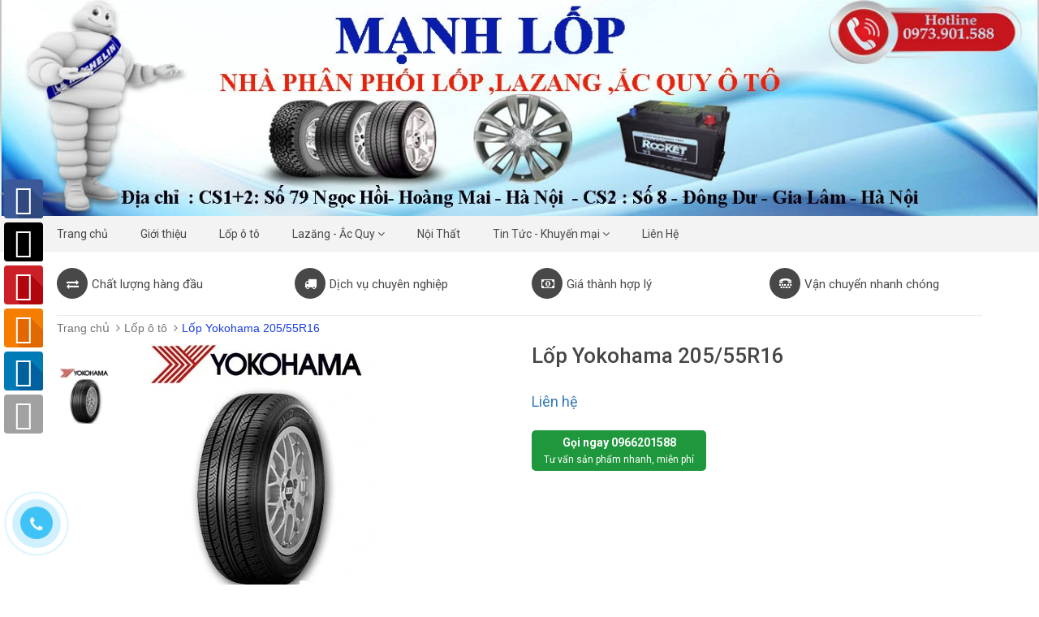

--- FILE ---
content_type: text/html; charset=utf-8
request_url: https://manhlopoto.com/lop-yokohama-205-55r16
body_size: 11258
content:
<!DOCTYPE html>
<html lang="vi">
	<head>
		<meta charset="UTF-8" />
		<meta http-equiv="x-ua-compatible" content="ie=edge">
		<meta http-equiv="Content-Type" content="text/html; charset=utf-8" />
		<meta http-equiv="content-language" content="vi" />
		<meta name="viewport" content="width=device-width, initial-scale=1, maximum-scale=1">
		<meta name="robots" content="noodp,index,follow" />
		<meta name="keywords" content="Lốp ô tô, Lazăng - Ắc Quy, Nội Thất, Lốp xe Du Lịch, Lốp xe Tải, Lốp xe Nâng, Lốp xe Công Trình, Săm, Yếm Ô Tô, Nội Thất Ô Tô">
		<meta name='revisit-after' content='1 days' />
		<meta name="format-detection" content="telephone=no">
		<title>
			Lốp Yokohama 205/55R16 
		</title>
		
		<meta name="description" content="Lốp Yokohama 205/55R16 Model:&#160;Lốp Yokohama 205/55R16 Xuất xứ:&#160; Bảo h&#224;nh:&#160; Th&#244;ng số kỹ thuật: Lốp Yokohama 205/55R16&#160; 205 - Chiều rộng lốp Chiều rộng lốp ch&#237;nh">
		
		<link rel="canonical" href="https://manhlopoto.com/lop-yokohama-205-55r16"/>
		<link rel="icon" href="//bizweb.dktcdn.net/100/165/944/themes/220529/assets/favicon.png?1665635054274" type="image/x-icon" />

		
<meta property="og:type" content="product">
<meta property="og:title" content="Lốp Yokohama 205/55R16">

<meta property="og:image" content="http://bizweb.dktcdn.net/thumb/grande/100/165/944/products/lop-yokohama-fb2d62ab-d004-43f3-8a73-97a142063184.jpg?v=1486434606507">
<meta property="og:image:secure_url" content="https://bizweb.dktcdn.net/thumb/grande/100/165/944/products/lop-yokohama-fb2d62ab-d004-43f3-8a73-97a142063184.jpg?v=1486434606507">

<meta property="og:price:amount" content="0₫">
<meta property="og:price:currency" content="VND">


<meta property="og:description" content="Lốp Yokohama 205/55R16 Model:&#160;Lốp Yokohama 205/55R16 Xuất xứ:&#160; Bảo h&#224;nh:&#160; Th&#244;ng số kỹ thuật: Lốp Yokohama 205/55R16&#160; 205 - Chiều rộng lốp Chiều rộng lốp ch&#237;nh">

<meta property="og:url" content="https://manhlopoto.com/lop-yokohama-205-55r16">
<meta property="og:site_name" content="Mạnh Lốp Ô Tô">
<meta property="og:type" content="website">
<meta property="og:title" content="Lốp Yokohama 205/55R16">
<meta property="og:image" content="http://bizweb.dktcdn.net/100/165/944/themes/220529/assets/logo.png?1665635054274">
<meta property="og:image:secure_url" content="https://bizweb.dktcdn.net/100/165/944/themes/220529/assets/logo.png?1665635054274">

		<!-- CSS -->
		<link href="//bizweb.dktcdn.net/100/165/944/themes/220529/assets/bootstrap.min.css?1665635054274" rel="stylesheet" type="text/css" media="all" />
		<link href="//bizweb.dktcdn.net/100/165/944/themes/220529/assets/owl.carousel.css?1665635054274" rel="stylesheet" type="text/css" media="all" />
		<link href="//bizweb.dktcdn.net/100/165/944/themes/220529/assets/jquery.fancybox.css?1665635054274" rel="stylesheet" type="text/css" media="all" />
		<link rel="stylesheet" href="//maxcdn.bootstrapcdn.com/font-awesome/4.4.0/css/font-awesome.min.css">
		<link href="//bizweb.dktcdn.net/100/165/944/themes/220529/assets/style.css?1665635054274" rel="stylesheet" type="text/css" media="all" />

		<link href='//fonts.googleapis.com/css?family=Roboto:400,300,500,700&subset=latin,vietnamese' rel='stylesheet' type='text/css'>

		<!-- HTML5 shim and Respond.js for IE8 support of HTML5 elements and media queries -->
		<!-- WARNING: Respond.js doesn't work if you view the page via file:// -->
		<!--[if lt IE 9]>
<script src="//oss.maxcdn.com/html5shiv/3.7.2/html5shiv.min.js"></script>
<script src="//oss.maxcdn.com/respond/1.4.2/respond.min.js"></script>
<![endif]-->

		<!-- Script -->
		<script src="//bizweb.dktcdn.net/100/165/944/themes/220529/assets/jquery-1.11.3.min.js?1665635054274" type="text/javascript"></script>
		<script src="//bizweb.dktcdn.net/100/165/944/themes/220529/assets/bootstrap.min.js?1665635054274" type="text/javascript"></script>
		<script src="//bizweb.dktcdn.net/100/165/944/themes/220529/assets/owl.carousel.min.js?1665635054274" type="text/javascript"></script>
		<script src="//bizweb.dktcdn.net/100/165/944/themes/220529/assets/jquery.fancybox.pack.js?1665635054274" type="text/javascript"></script>
		<script src="//bizweb.dktcdn.net/assets/themes_support/api.jquery.js" type="text/javascript"></script>

		
		<script src="//bizweb.dktcdn.net/100/165/944/themes/220529/assets/jquery.flexslider-min.js?1665635054274" type="text/javascript"></script>
		<script src="//bizweb.dktcdn.net/100/165/944/themes/220529/assets/jquery.elevatezoom.js?1665635054274" type="text/javascript"></script>
		<script src="//bizweb.dktcdn.net/assets/themes_support/option-selectors.js" type="text/javascript"></script>
		

		

		<script src="//bizweb.dktcdn.net/100/165/944/themes/220529/assets/main.js?1665635054274" type="text/javascript"></script>
		<script>
	var Bizweb = Bizweb || {};
	Bizweb.store = 'lopmanhhung.mysapo.net';
	Bizweb.id = 165944;
	Bizweb.theme = {"id":220529,"name":"sunshop","role":"main"};
	Bizweb.template = 'product';
	if(!Bizweb.fbEventId)  Bizweb.fbEventId = 'xxxxxxxx-xxxx-4xxx-yxxx-xxxxxxxxxxxx'.replace(/[xy]/g, function (c) {
	var r = Math.random() * 16 | 0, v = c == 'x' ? r : (r & 0x3 | 0x8);
				return v.toString(16);
			});		
</script>
<script>
	(function () {
		function asyncLoad() {
			var urls = ["//bwstatistics.sapoapps.vn/genscript/script.js?store=lopmanhhung.mysapo.net","//static.zotabox.com/5/e/5e0ed377d626136e513a9d3dd19f2164/widgets.js?store=lopmanhhung.mysapo.net","//promotionpopup.sapoapps.vn/genscript/script.js?store=lopmanhhung.mysapo.net"];
			for (var i = 0; i < urls.length; i++) {
				var s = document.createElement('script');
				s.type = 'text/javascript';
				s.async = true;
				s.src = urls[i];
				var x = document.getElementsByTagName('script')[0];
				x.parentNode.insertBefore(s, x);
			}
		};
		window.attachEvent ? window.attachEvent('onload', asyncLoad) : window.addEventListener('load', asyncLoad, false);
	})();
</script>


<script>
	window.BizwebAnalytics = window.BizwebAnalytics || {};
	window.BizwebAnalytics.meta = window.BizwebAnalytics.meta || {};
	window.BizwebAnalytics.meta.currency = 'VND';
	window.BizwebAnalytics.tracking_url = '/s';

	var meta = {};
	
	meta.product = {"id": 5519312, "vendor": "Mạnh Lốp", "name": "Lốp Yokohama 205/55R16",
	"type": "Lốp ô tô", "price": 0 };
	
	
	for (var attr in meta) {
	window.BizwebAnalytics.meta[attr] = meta[attr];
	}
</script>

	
		<script src="/dist/js/stats.min.js?v=96f2ff2"></script>
	





<!--Facebook Pixel Code-->
<script>
	!function(f, b, e, v, n, t, s){
	if (f.fbq) return; n = f.fbq = function(){
	n.callMethod?
	n.callMethod.apply(n, arguments):n.queue.push(arguments)}; if (!f._fbq) f._fbq = n;
	n.push = n; n.loaded = !0; n.version = '2.0'; n.queue =[]; t = b.createElement(e); t.async = !0;
	t.src = v; s = b.getElementsByTagName(e)[0]; s.parentNode.insertBefore(t, s)}
	(window,
	document,'script','https://connect.facebook.net/en_US/fbevents.js');
	fbq('init', 'Manhlop79', {} , {'agent': 'plsapo'}); // Insert your pixel ID here.
	fbq('track', 'PageView',{},{ eventID: Bizweb.fbEventId });
	
	fbq('track', 'ViewContent', {
	content_ids: [5519312],
	content_name: '"Lốp Yokohama 205/55R16"',
	content_type: 'product_group',
	value: '0',
	currency: window.BizwebAnalytics.meta.currency
	}, { eventID: Bizweb.fbEventId });
	
</script>
<noscript>
	<img height='1' width='1' style='display:none' src='https://www.facebook.com/tr?id=Manhlop79&ev=PageView&noscript=1' />
</noscript>
<!--DO NOT MODIFY-->
<!--End Facebook Pixel Code-->



<script>
	var eventsListenerScript = document.createElement('script');
	eventsListenerScript.async = true;
	
	eventsListenerScript.src = "/dist/js/store_events_listener.min.js?v=1b795e9";
	
	document.getElementsByTagName('head')[0].appendChild(eventsListenerScript);
</script>






		<link href="//bizweb.dktcdn.net/100/165/944/themes/220529/assets/bw-statistics-style.css?1665635054274" rel="stylesheet" type="text/css" media="all" />
	<script>var PromotionPopupAppUtil=PromotionPopupAppUtil || {};</script>
</head>

	<body>
		<div class="page">
			<!-- Header -->
<header class="header">
	<div class="header-top hidden">
		<div class="container">
			<div class="row">
				<div class="col-md-6 col-sm-8 hidden hidden-xs">
					<ul>
						
						<li>
							<a href="/">Trang chủ</a>
						</li>
						
						<li>
							<a href="/gioi-thieu">Giới thiệu</a>
						</li>
						
						<li>
							<a href="/lop-o-to">Lốp ô tô</a>
						</li>
						
						<li>
							<a href="/ac-quy-lazang">Lazăng - Ắc Quy</a>
						</li>
						
						<li>
							<a href="/noi-that">Nội Thất</a>
						</li>
						
						<li>
							<a href="/tin-tuc">Tin Tức - Khuyến mại</a>
						</li>
						
						<li>
							<a href="/lien-he">Liên Hệ</a>
						</li>
						
					</ul>
				</div>
				<div class="col-md-12 col-sm-12 hidden-xs">
					<ul class="pull-right">
						
						<li><a href="/account/login">Đăng nhập</a></li>
						<li><a href="/account/register">Đăng ký</a></li>
						
					</ul>
				</div>
			</div>
		</div>
	</div>
	<div class="header-content">
		<div class="container-fluid" style="padding:0">
			<div class="">
				<div class="">
					<a href="/" class="header-logo">
						<img src="//bizweb.dktcdn.net/100/165/944/themes/220529/assets/logo.png?1665635054274" alt="Mạnh Lốp Ô Tô">
					</a>
				</div>
				<div class="col-lg-3 col-md-2 hidden hidden-xs hidden-sm">
					<div class="header-nav">
						<ul>
							
							<li><a href="/lop-goodyear-1">Lốp Goodyear<span class="fa fa-angle-down"></span></a></li>
							
							<li><a href="/lop-michelin">Lốp Michelin<span class="fa fa-angle-down"></span></a></li>
							
							<li><a href="/lop-hankook">Lốp Hankook<span class="fa fa-angle-down"></span></a></li>
							
							<li><a href="/lop-bridgestone">Lốp Bridgestone<span class="fa fa-angle-down"></span></a></li>
							
							<li><a href="/lop-kumho">Lốp Kumho<span class="fa fa-angle-down"></span></a></li>
							
							<li><a href="/lop-falken">Lốp Falken<span class="fa fa-angle-down"></span></a></li>
							
							<li><a href="/lop-dunlop">Lốp Dunlop<span class="fa fa-angle-down"></span></a></li>
							
							<li><a href="/lop-toyo">Lốp Toyo<span class="fa fa-angle-down"></span></a></li>
							
							<li><a href="/lop-continental">Lốp Continental<span class="fa fa-angle-down"></span></a></li>
							
							<li><a href="/lop-maxxis">Lốp Maxxis<span class="fa fa-angle-down"></span></a></li>
							
							<li><a href="/lop-nexen">Lốp Nexen<span class="fa fa-angle-down"></span></a></li>
							
							<li><a href="/lop-nangkang">Lốp Nangkang<span class="fa fa-angle-down"></span></a></li>
							
							<li><a href="/lop-yokohama">Lốp Yokohama<span class="fa fa-angle-down"></span></a></li>
							
							<li><a href="/lop-pirelli">Lốp Pirelli<span class="fa fa-angle-down"></span></a></li>
							
						</ul>
					</div>
				</div>
				<div class="col-md-4 col-sm-4 col-xs-12 hidden">
					<div class="header-search">
						<form action="/search" method="get" id="header-search">
							<input type="text" id="header-search-input" placeholder="Tìm kiếm sản phẩm" value="" name="query">
							<button id="header-search-btn" type="submit"><span class="fa fa-search"></span></button>
						</form>
					</div>
				</div>
				<div class="col-xs-6 hidden-lg hidden-md hidden-sm">
					<div class="header-menu-btn">
						<a href="javascript:void(0)"><span class="fa fa-bars fa-2x"></span></a>
					</div>
				</div>
				<div class="col-md-2 col-sm-3 col-xs-6 hidden">
					<div class="header-cart">
						<a href="/cart" class="cart-icon">0 <span class="hidden-sm hidden-xs">sản phẩm</span></a>
						<div class="cart-mini">
							<div class="cart-mini-total">
								<ul>
								</ul>	
								<p class="text-right cart-mini-total-money"></p>
								<p class="text-right cart-mini-link">
									<a href="/checkout">Thanh toán</a>
									<a href="/cart">Giỏ hàng</a>
								</p>
							</div>
						</div>
					</div>
				</div>
			</div>
		</div>
	</div>
	<nav class="header-nav-mobile">
		<div class="header-menu-btn-hidden">
			<a href="javascript:void(0)" class="pull-right">
				<span class="fa fa-close fa-2x"></span>
			</a>
		</div>
		<ul>
			
			<li><a href="/">Trang chủ</a></li>
			
			<li><a href="/gioi-thieu">Giới thiệu</a></li>
			
			<li><a href="/lop-o-to">Lốp ô tô</a></li>
			
			<li><a href="/ac-quy-lazang">Lazăng - Ắc Quy</a></li>
			
			<li><a href="/noi-that">Nội Thất</a></li>
			
			<li><a href="/tin-tuc">Tin Tức - Khuyến mại</a></li>
			
			<li><a href="/lien-he">Liên Hệ</a></li>
			
		</ul>
	</nav>
</header>
<!-- End Header -->
<!-- Navigation -->
<nav class="main-nav hidden-xs">
	<div class="container">
		<div class="main-nav-content">
			<ul>
				
				
				<li class="level0"><a href="/"><span>Trang chủ</span> </a></li>
				
				
				
				<li class="level0"><a href="/gioi-thieu"><span>Giới thiệu</span> </a></li>
				
				
				
				<li class="level0"><a href="/lop-o-to"><span>Lốp ô tô</span> </a></li>
				
				
				
				<li class="level0 drop-menu"><a href="#"><span>Lazăng - Ắc Quy</span>&nbsp;<i class="fa fa-angle-down"></i> </a>
					<ul class="level1">
						
						
						<li class="level1">
							<a href="/lazang-1"> <span>Lazăng</span></a>
						</li>
						
						
						
						<li class="level1">
							<a href="/ac-quy"> <span>Ắc Quy</span></a>
						</li>
						
						
					</ul>
				</li>
				
				
				
				<li class="level0"><a href="/noi-that"><span>Nội Thất</span> </a></li>
				
				
				
				<li class="level0 drop-menu"><a href="#"><span>Tin Tức - Khuyến mại</span>&nbsp;<i class="fa fa-angle-down"></i> </a>
					<ul class="level1">
						
						
						<li class="level1">
							<a href="/tin-tuc"> <span>Tin Tức</span></a>
						</li>
						
						
						
						<li class="level1">
							<a href="/khuyen-mai"> <span>Khuyến mại</span></a>
						</li>
						
						
					</ul>
				</li>
				
				
				
				<li class="level0"><a href="/lien-he"><span>Liên Hệ</span> </a></li>
				
				
			</ul>
		</div>
	</div>
</nav>
<!-- End Navigation -->

<!-- Main Service -->
<style>
	@media screen and (max-width: 480px) {
		.main-service .col-xs-6 { width: 100%}
	}
</style>
<div class="main-service">
	<div class="container">
		<div class="row">
			<div class="col-md-3 col-sm-6 col-xs-6">
				<p><span class="fa fa-exchange"></span>Chất lượng hàng đầu</p>
			</div>
			<div class="col-md-3 col-sm-6 col-xs-6">
				<p><span class="fa fa-truck"></span>Dịch vụ chuyên nghiệp</p>
			</div>
			<div class="col-md-3 col-sm-6 col-xs-6">
				<p><span class="fa fa-money"></span>Giá thành hợp lý</p>
			</div>
			<div class="col-md-3 col-sm-6 col-xs-6">
				<p><span class="fa fa fa-tty"></span>Vận chuyển nhanh chóng </p>
			</div>
		</div>
	</div>
</div>
<!-- End Main Service -->

<div id="add_succes" style="display:none;">
	<p><i class="fa fa-check fa-2x"></i>Thêm sản phẩm thành công</p>
</div>
<script>
	Bizweb.getCart(loadCart);
	function loadCart(cart) {
		var html = "";
		for (i = 0; i < cart.items.length; i++) {
			var linkimg = cart.items[i].image;
			if(
				linkimg =="null" || linkimg =='' || linkimg == null){
				linkimg = 'https://bizweb.dktcdn.net/thumb/large/assets/themes_support/noimage.gif';
			}


			html += "<li>";
			html += "<a class='cm-image' href='" + cart.items[i].url + "' title='" + cart.items[i].name + "'><img alt='" + cart.items[i].name + "' src='" + linkimg + "' width='80'></a>";
			html += "<p class='cm-name'><a href='" + cart.items[i].url + "' title='" + cart.items[i].name + "'>" + cart.items[i].name + "</a></p>";
			html += "<p class='cm-price'>" + Bizweb.formatMoney(cart.items[i].price, '{{amount_no_decimals_with_comma_separator}}₫') + "<span href='javascript:void(0);' class='pull-right fa fa-remove' title='Loại bỏ SP' onclick='Bizweb.removeItem(" + cart.items[i].variant_id + " , removeCart)'></span></p>";
			html += "</li>";
		}
		$(".cart-icon").html(cart.item_count + " sản phẩm");
		$(".cart-mini ul").html(html);
		$(".cart-mini-total-money").html("Tổng tiền: " + Bizweb.formatMoney(cart.total_price, '{{amount_no_decimals_with_comma_separator}}₫'));
	}
	function removeCart(cart) {
		Bizweb.getCart(loadCart);
	}
	function cartItem(addItem) {
		$("#add_succes").fancybox({
			minWidth: 250,
			minHeight: 50,
			afterShow: function(){
				setTimeout( function() {$.fancybox.close(); },3000);
			},
			afterClose: function(){
				clearTimeout( );
			}
		});

		$("#add_succes").trigger('click');
		Bizweb.getCart(loadCart);
	}
</script>
			<!-- Main Breadcrumb -->
<div class="main-breadcrumb">
	<div class="container">
		<div class="row">
			<div class="col-lg-12">
				<ol class="breadcrumb">
					<li><a href="/">Trang chủ</a></li>
					
					<li><a href="/lop-o-to">Lốp ô tô</a></li>
					
					<li class="active">Lốp Yokohama 205/55R16</li>
				</ol>
			</div>
		</div>
	</div>
</div>
<!-- End Main Breadcrumb -->
<!-- Main Content -->
<div class="main-content">
	<div class="container">
		<div class="row pd-top" itemscope itemtype="http://schema.org/Product">
			<meta itemprop="url" content="//manhlopoto.com/lop-yokohama-205-55r16">
			<meta itemprop="image" content="//bizweb.dktcdn.net/thumb/grande/100/165/944/products/lop-yokohama-fb2d62ab-d004-43f3-8a73-97a142063184.jpg?v=1486434606507">
			<meta itemprop="shop-currency" content="VND">
			<div class="col-md-6">
				<div class="row" style="margin-bottom: 30px;">
					<div class="col-md-2 col-sm-2 col-xs-2">
						<div id="gallery_01">
							<ul class="slides">
								
								
								 
								
								<li>
									
									<a href="javascript:void(0)" data-image="https://bizweb.dktcdn.net/100/165/944/products/lop-yokohama-fb2d62ab-d004-43f3-8a73-97a142063184.jpg?v=1486434606507" data-zoom-image="https://bizweb.dktcdn.net/100/165/944/products/lop-yokohama-fb2d62ab-d004-43f3-8a73-97a142063184.jpg?v=1486434606507"><img id="img_02" src="https://bizweb.dktcdn.net/100/165/944/products/lop-yokohama-fb2d62ab-d004-43f3-8a73-97a142063184.jpg?v=1486434606507" alt="Lốp Yokohama 205/55R16" class="img-responsive"/> </a>
									
								</li>
								
								
							</ul>
						</div>
					</div>
					<div class="col-md-10 col-sm-10 col-xs-10">
						
						<img id="img_01" class="img-responsive" alt="Lốp Yokohama 205/55R16" src="//bizweb.dktcdn.net/100/165/944/products/lop-yokohama-fb2d62ab-d004-43f3-8a73-97a142063184.jpg?v=1486434606507" data-zoom-image="//bizweb.dktcdn.net/100/165/944/products/lop-yokohama-fb2d62ab-d004-43f3-8a73-97a142063184.jpg?v=1486434606507"/>
					</div>
				</div>
			</div>
			<div class="col-md-6">
				
				

				
				
				
				
				<h1 itemprop="name" class="pd-name">Lốp Yokohama 205/55R16</h1>
				<p class="pd-price price-box" itemprop="price">
					
					<span class="special-price"><span class="price product-price"><a href="tel:0966201588">Liên hệ</a></span></span>
					
				</p>

				<p class="pd-description-mini">
					
					
					

				</p>   
				<div class="pd-form">
					<form action="/cart/add" method="POST">
						
					</form>
					<div style="float:left;margin-top:8px;">
						<a href="tel:0966201588" class="goingay-prod">
							<span class="txt1">Gọi ngay 0966201588</span>
							<span class="txt2">Tư vấn sản phẩm nhanh, miễn phí</span>
						</a>
					</div>
				</div>
			</div>
		</div>
		<div class="row pd-bottom">
			<div class="col-md-9 col-sm-12">
				<div>
					<!-- Nav tabs -->
					<ul class="nav nav-tabs pd-nav" role="tablist">
						<li role="presentation" class="active"><a href="#pd-thong-tin" aria-controls="pd-thong-tin" role="tab" data-toggle="tab">Thông tin sản phẩm</a></li>
						
						<li role="presentation"><a href="#pd-dac-diem" aria-controls="pd-dac-diem" role="tab" data-toggle="tab">Thông tin thanh toán</a></li>
						
						
						<li role="presentation"><a href="#pd-danh-gia" aria-controls="pd-danh-gia" role="tab" data-toggle="tab">Chính sách vận chuyển</a></li>
						
					</ul>

					<!-- Tab panes -->
					<div class="tab-content">
						<div role="tabpanel" class="tab-pane active" id="pd-thong-tin">
							<h1>Lốp Yokohama 205/55R16</h1>

<h5>Model:&nbsp;Lốp Yokohama 205/55R16</h5>

<h5>Xuất xứ:&nbsp;</h5>

<h5>Bảo hành:&nbsp;</h5>

<h5>Thông số kỹ thuật:</h5>

<p>Lốp Yokohama 205/55R16&nbsp;<br />
205 - Chiều rộng lốp Chiều rộng lốp chính là bề mặt tiếp xúc của lốp xe&nbsp;với mặt đường Chiều rộng lốp được đo từ vách này tới vách kia (mm)&nbsp;<br />
55 - Tỷ số giữa độ cao của thành lốp (sidewall) với độ rộng bề mặt lốp được tính bằng tỷ lệ bề dày chiều rộng lốp. Trong ví dụ trên đây, bề dày bằng 55 % chiều rộng lốp 205&nbsp;<br />
R - Cấu trúc của lốp Các lốp thông dụng trên xe hầu như đều có cấu trúc Radial tương ứng với chữ R&nbsp;<br />
<br />
16 - Ðường kính la-zăng Với mỗi loại lốp chỉ sử dụng được duy nhất một cỡ la-zăng Số 16 tương ứng với đường kính la-zăng lắp được là 16 inch</p>
						</div>
						
						<div role="tabpanel" class="tab-pane" id="pd-dac-diem">
							Bước 1: Truy cập website và lựa chọn sản phẩm cần mua để mua hàng<br />
Bước 2: Click và sản phẩm muốn mua, màn hình hiển thị ra pop up với các lựa chọn sau
Nếu bạn muốn tiếp tục mua hàng: Bấm vào phần tiếp tục mua hàng để lựa chọn thêm sản phẩm vào giỏ hàng<br />
Nếu bạn muốn xem giỏ hàng để cập nhật sản phẩm: Bấm vào xem giỏ hàng<br />
Nếu bạn muốn đặt hàng và thanh toán cho sản phẩm này vui lòng bấm vào: Đặt hàng và thanh toán<br />
Bước 3: Lựa chọn thông tin tài khoản thanh toán
Nếu bạn đã có tài khoản vui lòng nhập thông tin tên đăng nhập là email và mật khẩu vào mục đã có tài khoản trên hệ thống<br />
Nếu bạn chưa có tài khoản và muốn đăng ký tài khoản vui lòng điền các thông tin cá nhân để tiếp tục đăng ký tài khoản. Khi có tài khoản bạn sẽ dễ dàng theo dõi được đơn hàng của mình<br />
Nếu bạn muốn mua hàng mà không cần tài khoản vui lòng nhấp chuột vào mục đặt hàng không cần tài khoản<br />
Bước 4: Điền các thông tin của bạn để nhận đơn hàng, lựa chọn hình thức thanh toán và vận chuyển cho đơn hàng của mình<br />
Bước 5: Xem lại thông tin đặt hàng, điền chú thích và gửi đơn hàng<br />
Sau khi nhận được đơn hàng bạn gửi chúng tôi sẽ liên hệ bằng cách gọi điện lại để xác nhận lại đơn hàng và địa chỉ của bạn.<br />
Trân trọng cảm ơn.<br />

						</div>
						
						
						<div role="tabpanel" class="tab-pane" id="pd-danh-gia">
							Với mong muốn mang lại sự hài lòng cho quý khách khi mua hàng, chúng tôi có những quy định trong vận chuyển, nhằm đảm bảo rằng những sản phẩm quý khách mua là sản phẩm mà vừa ý nhất.<br />
1. Chúng tôi sẽ được thực hiện và chuyển phát dựa trên mẫu khách hàng đã chọn. Trường hợp không có đúng sản phẩm Quý khách yêu cầu chúng tôi sẽ gọi điện xác nhận gửi sản phẩm tương tự thay thế.<br />
2. Thời gian chuyển phát tiêu chuẩn cho một đơn hàng là 12 giờ kể từ lúc đặt hàng. Chuyển phát sản phẩm đến các khu vực nội thành thành phố trên toàn quốc từ 4 giờ kể từ khi nhận hàng, chuyển phát ngay trong ngày đến các vùng lân cận (bán kính từ 10km – 50km).<br />
3. Các đơn hàng gửi đi quốc tế: không đảm bảo thời gian được chính xác như yêu cầu, không đảm bảo thời gian nếu thời điểm chuyển phát trùng với các ngày lễ, tết và chủ nhật tại khu vực nơi đến.<br />
4. Trường hợp không liên lạc được với người nhận, người nhận đi vắng:<br />
- Nếu chưa rõ địa chỉ chúng tôi sẽ lưu lại trong vòng 6 tiếng và liên lạc lại với người nhận, trong trường hợp ko liên lạc được đơn hàng sẽ bị hủy và không được hoàn lại thanh toán.<br />
- Nếu địa chỉ là công ty, văn phòng, nhà ở… Chúng tôi sẽ gửi đồng nghiệp, người thân nhận hộ và ký xác nhận<br />
- Để tại một nơi an toàn người nhận dễ nhận thấy tại nhà, văn phòng, công ty… Trường hợp này không có ký nhận.<br />
5. Trường hợp người nhận không nhận đơn hàng:<br />
- Chúng tôi sẽ hủy bỏ đơn hàng. Trường hợp này sẽ không được hoàn trả thanh toán.<br />
6. Trường hợp không đúng địa chỉ, thay đổi địa chỉ:<br />
- Không đúng địa chỉ: trường hợp sai địa chỉ chúng tôi sẽ lưu lại 6 tiếng và liên lạc với người gửi và người nhận để thỏa thuận về địa điểm, thời gian, nếu địa chỉ mới không quá 3km sẽ phát miễn phí. Trường hợp địa chỉ mới xa hơn 3km sẽ tính thêm phí theo quy định chuyển phát.<br />
7. Trường hợp không tồn tại người nhận tại địa chỉ yêu cầu: đơn hàng sẽ được hủy và không được hoàn lại thanh toán.<br />
8. Chúng tôi không vận chuyển sản phẩm đến các địa chỉ trên tàu hỏa, máy bay, tàu thủy, khu vực nguy hiểm, các khu vực cấm…<br />

						</div>
						
						<div id="fb-root"></div>
						<script>(function(d, s, id) {
	var js, fjs = d.getElementsByTagName(s)[0];
	if (d.getElementById(id)) return;
	js = d.createElement(s); js.id = id;
	js.src = "//connect.facebook.net/vi_VN/sdk.js#xfbml=1&version=v2.8";
	fjs.parentNode.insertBefore(js, fjs);
}(document, 'script', 'facebook-jssdk'));</script>
						<div class="fb-comments" data-href="http://manhlop.com" data-numposts="5" data-width="100%"></div>
					</div>
				</div>
			</div>
			<div class="col-md-3 col-sm-12">
				
				
				
				<div class="pd-best-seller">
					<div class="heading">
						<h3>Có thể bạn quan tâm</h3>
					</div>
					<div class="block-content">
						<ul>
							
							
							
							
							
							<li class="item">
								<div class="product_item_mini">
	
	
	
	
	
	
	<div class="col-md-4 col-sm-3 col-xs-3">
		<a href="/lop-pirelli-lt235-85r16">
			<img src="//bizweb.dktcdn.net/thumb/large/100/165/944/products/1-firelli-31e1b964-c737-4120-97aa-8c4f405d1575.jpg?v=1525054240567" class="img-reponsive" alt="">
		</a>
	</div>
	<div class="col-md-8 col-sm-9 col-xs-9">
		<h3 class="pd-bs-name"><a href="/lop-pirelli-lt235-85r16" title="">Lốp Pirelli LT235/85R16</a></h3>
		<div class="product_summary">
			<div class="hidden-lg hidden-md hidden-xs">
				<p>Giá bán:&nbsp;0 VND&nbsp;Liên hệ:0973.901.588</p>
<h5>Xuất xứ: Châu Âu</h5>
<h5>Bảo hành:&nbsp;</h5>
<h5>Thông số kỹ thuật:</h5>
<p>Lốp Pirelli LT235/85R16 8PR&nbsp;<br />
235 - Chiều rộng lốp C...
			</div>
			<div class="hidden-lg hidden-md hidden-sm">
				<p>Giá bán:&nbsp;0 VND&nbsp;Liên hệ:0973.901.588</p>
<h5>Xuất xứ: Châu Âu</h5>
<h5>Bảo hành:&nbsp...
			</div>
		</div>

		<p class="pd-bs-price price-box">
			
			<span class="special-price">
				<span class="price product-price">Liên hệ</span>
			</span>
			
		</p>
	</div>
</div>
							</li>
							
							
							
							
							
							<li class="item">
								<div class="product_item_mini">
	
	
	
	
	
	
	<div class="col-md-4 col-sm-3 col-xs-3">
		<a href="/lop-pirelli-p235-70r16">
			<img src="//bizweb.dktcdn.net/thumb/large/100/165/944/products/1-firelli-2865e06b-8dff-4775-a978-dd5c8aa8ff2d.jpg?v=1487414218390" class="img-reponsive" alt="">
		</a>
	</div>
	<div class="col-md-8 col-sm-9 col-xs-9">
		<h3 class="pd-bs-name"><a href="/lop-pirelli-p235-70r16" title="">Lốp Pirelli P235/70R16</a></h3>
		<div class="product_summary">
			<div class="hidden-lg hidden-md hidden-xs">
				<h1>Lốp Pirelli P235/70R16</h1>

<h5>Model:&nbsp;Lốp Pirelli P235/70R16</h5>

<h5>Xuất xứ: Châu Âu</h5>

<h5>Bảo hành:&nbsp;</h5>

<h5>Thông số kỹ thuật:</h5>

<p>Lốp Pirelli P235/70R16&n...
			</div>
			<div class="hidden-lg hidden-md hidden-sm">
				<h1>Lốp Pirelli P235/70R16</h1>

<h5>Model:&nbsp;Lốp Pirelli P235/70R16</h5>

<h5>Xuất xứ: Ch...
			</div>
		</div>

		<p class="pd-bs-price price-box">
			
			<span class="special-price">
				<span class="price product-price">Liên hệ</span>
			</span>
			
		</p>
	</div>
</div>
							</li>
							
							
							
							
							
							<li class="item">
								<div class="product_item_mini">
	
	
	
	
	
	
	<div class="col-md-4 col-sm-3 col-xs-3">
		<a href="/lop-pirelli-p245-70r16">
			<img src="//bizweb.dktcdn.net/thumb/large/100/165/944/products/1-firelli-932048d2-ef9b-43b9-82ff-0609a62619d0.jpg?v=1487414122817" class="img-reponsive" alt="">
		</a>
	</div>
	<div class="col-md-8 col-sm-9 col-xs-9">
		<h3 class="pd-bs-name"><a href="/lop-pirelli-p245-70r16" title="">Lốp Pirelli P245/70R16</a></h3>
		<div class="product_summary">
			<div class="hidden-lg hidden-md hidden-xs">
				<h1>Lốp Pirelli P245/70R16</h1>

<h5>Model:&nbsp;Lốp Pirelli P245/70R16</h5>

<h5>Xuất xứ: Châu Âu</h5>

<h5>Bảo hành:&nbsp;</h5>

<h5>Thông số kỹ thuật:</h5>

<p>Lốp Pirelli P245/70R16&n...
			</div>
			<div class="hidden-lg hidden-md hidden-sm">
				<h1>Lốp Pirelli P245/70R16</h1>

<h5>Model:&nbsp;Lốp Pirelli P245/70R16</h5>

<h5>Xuất xứ: Ch...
			</div>
		</div>

		<p class="pd-bs-price price-box">
			
			<span class="special-price">
				<span class="price product-price">Liên hệ</span>
			</span>
			
		</p>
	</div>
</div>
							</li>
							
							
							
							
							
							<li class="item">
								<div class="product_item_mini">
	
	
	
	
	
	
	<div class="col-md-4 col-sm-3 col-xs-3">
		<a href="/lop-pirelli-205-50r17">
			<img src="//bizweb.dktcdn.net/thumb/large/100/165/944/products/1-firelli-1cb19fa0-cea1-407f-965f-addc7b5704ed.jpg?v=1487413751947" class="img-reponsive" alt="">
		</a>
	</div>
	<div class="col-md-8 col-sm-9 col-xs-9">
		<h3 class="pd-bs-name"><a href="/lop-pirelli-205-50r17" title="">Lốp Pirelli 205/50R17</a></h3>
		<div class="product_summary">
			<div class="hidden-lg hidden-md hidden-xs">
				<h1>Lốp Pirelli 205/50R17</h1>

<h5>Model:&nbsp;Lốp Pirelli 205/50R17</h5>

<h5>Xuất xứ: Châu Âu</h5>

<h5>Bảo hành:&nbsp;</h5>

<h5>Thông số kỹ thuật:</h5>

<p>Lốp Pirelli 205/50R17&nbsp...
			</div>
			<div class="hidden-lg hidden-md hidden-sm">
				<h1>Lốp Pirelli 205/50R17</h1>

<h5>Model:&nbsp;Lốp Pirelli 205/50R17</h5>

<h5>Xuất xứ: Châu...
			</div>
		</div>

		<p class="pd-bs-price price-box">
			
			<span class="special-price">
				<span class="price product-price">Liên hệ</span>
			</span>
			
		</p>
	</div>
</div>
							</li>
							
							
							
							
							
							
							
						</ul>
					</div>
				</div>
				
				
				
				<div class="pd-best-seller">
					<div class="heading">
						<h3>Sản phẩm bán chạy</h3>
					</div>
					<ul>
						
						<li>
							<div class="product_item_mini">
	
	
	
	
	
	
	<div class="col-md-4 col-sm-3 col-xs-3">
		<a href="/lop-goodyear-145-70r13-ducaro">
			<img src="//bizweb.dktcdn.net/thumb/large/100/165/944/products/watermarked-duraplus-tire-3-4-view-431f94d0-fc7d-458c-bac4-8d4b2b328eab.jpg?v=1485162987053" class="img-reponsive" alt="">
		</a>
	</div>
	<div class="col-md-8 col-sm-9 col-xs-9">
		<h3 class="pd-bs-name"><a href="/lop-goodyear-145-70r13-ducaro" title="">Lốp Goodyear 145/70R13 DUCARO</a></h3>
		<div class="product_summary">
			<div class="hidden-lg hidden-md hidden-xs">
				<h1>Lốp Goodyear 145/70R13 DUCARO</h1>

<p>Model:&nbsp;Lốp Goodyear 145/70R13</p>

<h5>Xuất xứ: Indian</h5>

<h5>Bảo hành:&nbsp;</h5>

<h5>Thông số kỹ thuật:</h5>

<p>Lốp Goodyear 145/70R...
			</div>
			<div class="hidden-lg hidden-md hidden-sm">
				<h1>Lốp Goodyear 145/70R13 DUCARO</h1>

<p>Model:&nbsp;Lốp Goodyear 145/70R13</p>

<h5>Xuất x...
			</div>
		</div>

		<p class="pd-bs-price price-box">
			
			<span class="special-price">
				<span class="price product-price">Liên hệ</span>
			</span>
			
		</p>
	</div>
</div>
						</li>
						
						<li>
							<div class="product_item_mini">
	
	
	
	
	
	
	<div class="col-md-4 col-sm-3 col-xs-3">
		<a href="/lop-goodyear-155-65r13-duraplus">
			<img src="//bizweb.dktcdn.net/thumb/large/100/165/944/products/watermarked-duraplus-tire-3-4-view-d7a6aca0-3464-4887-970a-f29e03b98f11.jpg?v=1485162715437" class="img-reponsive" alt="">
		</a>
	</div>
	<div class="col-md-8 col-sm-9 col-xs-9">
		<h3 class="pd-bs-name"><a href="/lop-goodyear-155-65r13-duraplus" title="">Lốp Goodyear 155/65R13 DURAPLUS</a></h3>
		<div class="product_summary">
			<div class="hidden-lg hidden-md hidden-xs">
				<h1>Lốp Goodyear 155/65R13 DURAPLUS</h1>

<p>Model:&nbsp;Lốp Goodyear 155/65R13</p>

<h5>Xuất xứ: Indian</h5>

<h5>Bảo hành:&nbsp;</h5>

<h5>Thông số kỹ thuật:</h5>

<p>Lốp Goodyear 155/6...
			</div>
			<div class="hidden-lg hidden-md hidden-sm">
				<h1>Lốp Goodyear 155/65R13 DURAPLUS</h1>

<p>Model:&nbsp;Lốp Goodyear 155/65R13</p>

<h5>Xuất...
			</div>
		</div>

		<p class="pd-bs-price price-box">
			
			<span class="special-price">
				<span class="price product-price">Liên hệ</span>
			</span>
			
		</p>
	</div>
</div>
						</li>
						
						<li>
							<div class="product_item_mini">
	
	
	
	
	
	
	<div class="col-md-4 col-sm-3 col-xs-3">
		<a href="/lop-goodyear-155-70r13-duraplus">
			<img src="//bizweb.dktcdn.net/thumb/large/100/165/944/products/watermarked-duraplus-tire-3-4-view-ef0da2e8-3a99-4243-9f7a-392d43e820cc.jpg?v=1485162474270" class="img-reponsive" alt="">
		</a>
	</div>
	<div class="col-md-8 col-sm-9 col-xs-9">
		<h3 class="pd-bs-name"><a href="/lop-goodyear-155-70r13-duraplus" title="">Lốp Goodyear 155/70R13 DURAPLUS</a></h3>
		<div class="product_summary">
			<div class="hidden-lg hidden-md hidden-xs">
				<h1>Lốp Goodyear 155/70R13 DURAPLUS</h1>

<p>Model:&nbsp;Lốp Goodyear 155/70R13</p>

<h5>Xuất xứ: Indian</h5>

<h5>Bảo hành:&nbsp;</h5>

<h5>Thông số kỹ thuật:</h5>

<p>Lốp Goodyear 155/7...
			</div>
			<div class="hidden-lg hidden-md hidden-sm">
				<h1>Lốp Goodyear 155/70R13 DURAPLUS</h1>

<p>Model:&nbsp;Lốp Goodyear 155/70R13</p>

<h5>Xuất...
			</div>
		</div>

		<p class="pd-bs-price price-box">
			
			<span class="special-price">
				<span class="price product-price">Liên hệ</span>
			</span>
			
		</p>
	</div>
</div>
						</li>
						
						<li>
							<div class="product_item_mini">
	
	
	
	
	
	
	<div class="col-md-4 col-sm-3 col-xs-3">
		<a href="/lop-goodyear-165-65r13-duraplus">
			<img src="//bizweb.dktcdn.net/thumb/large/100/165/944/products/watermarked-duraplus-tire-3-4-view-abedb34c-8e4c-4db0-8804-a456f762a114-066039be-d0cb-4589-ad32-c05672819d84.jpg?v=1485158479380" class="img-reponsive" alt="">
		</a>
	</div>
	<div class="col-md-8 col-sm-9 col-xs-9">
		<h3 class="pd-bs-name"><a href="/lop-goodyear-165-65r13-duraplus" title="">Lốp Goodyear 165/65R13 DURAPLUS</a></h3>
		<div class="product_summary">
			<div class="hidden-lg hidden-md hidden-xs">
				<h1>Lốp Goodyear 165/65R13 DURAPLUS</h1>

<p>Model:&nbsp;Lốp Goodyear 165/65R13</p>

<h5>Xuất xứ: Indonesia</h5>

<h5>Bảo hành:&nbsp;</h5>

<h5>Thông số kỹ thuật:</h5>

<p>Lốp Goodyear 16...
			</div>
			<div class="hidden-lg hidden-md hidden-sm">
				<h1>Lốp Goodyear 165/65R13 DURAPLUS</h1>

<p>Model:&nbsp;Lốp Goodyear 165/65R13</p>

<h5>Xuất...
			</div>
		</div>

		<p class="pd-bs-price price-box">
			
			<span class="special-price">
				<span class="price product-price">Liên hệ</span>
			</span>
			
		</p>
	</div>
</div>
						</li>
						
						<li>
							<div class="product_item_mini">
	
	
	
	
	
	
	<div class="col-md-4 col-sm-3 col-xs-3">
		<a href="/lop-goodyear-235-65r17-wrangler-triplemax">
			<img src="//bizweb.dktcdn.net/thumb/large/100/165/944/products/watermarked-698x698-wranglerhp-1-d90dae25-26bd-4f36-9949-4a6f7def4dea.png?v=1485157989193" class="img-reponsive" alt="">
		</a>
	</div>
	<div class="col-md-8 col-sm-9 col-xs-9">
		<h3 class="pd-bs-name"><a href="/lop-goodyear-235-65r17-wrangler-triplemax" title="">Lốp Goodyear 235/65R17 WRANGLER TRIPLEMAX</a></h3>
		<div class="product_summary">
			<div class="hidden-lg hidden-md hidden-xs">
				<h1>Lốp Goodyear 235/65R17 WRANGLER TRIPLEMAX</h1>

<p>Model:&nbsp;Lốp Goodyear 235/65R17</p>

<h5>Xuất xứ: Thailand</h5>

<h5>Bảo hành:&nbsp;</h5>

<h5>Thông số kỹ thuật:</h5>

<p>Lốp Go...
			</div>
			<div class="hidden-lg hidden-md hidden-sm">
				<h1>Lốp Goodyear 235/65R17 WRANGLER TRIPLEMAX</h1>

<p>Model:&nbsp;Lốp Goodyear 235/65R17</p>
...
			</div>
		</div>

		<p class="pd-bs-price price-box">
			
			<span class="special-price">
				<span class="price product-price">Liên hệ</span>
			</span>
			
		</p>
	</div>
</div>
						</li>
						
						<li>
							<div class="product_item_mini">
	
	
	
	
	
	
	<div class="col-md-4 col-sm-3 col-xs-3">
		<a href="/lop-goodyear-235-60r17-wrangler-triplemax">
			<img src="//bizweb.dktcdn.net/thumb/large/100/165/944/products/watermarked-698x698-wranglerhp-1-2644739c-f016-4a81-a3f3-351ced757572.png?v=1485154400510" class="img-reponsive" alt="">
		</a>
	</div>
	<div class="col-md-8 col-sm-9 col-xs-9">
		<h3 class="pd-bs-name"><a href="/lop-goodyear-235-60r17-wrangler-triplemax" title="">Lốp Goodyear 235/60R17 WRANGLER TRIPLEMAX</a></h3>
		<div class="product_summary">
			<div class="hidden-lg hidden-md hidden-xs">
				<h1>Lốp Goodyear 235/60R17 WRANGLER TRIPLEMAX</h1>

<p>Model:&nbsp;Lốp Goodyear 235/60R17</p>

<h5>Xuất xứ:&nbsp;</h5>

<h5>Bảo hành:&nbsp;</h5>

<h5>Thông số kỹ thuật:</h5>

<p>Lốp Goody...
			</div>
			<div class="hidden-lg hidden-md hidden-sm">
				<h1>Lốp Goodyear 235/60R17 WRANGLER TRIPLEMAX</h1>

<p>Model:&nbsp;Lốp Goodyear 235/60R17</p>
...
			</div>
		</div>

		<p class="pd-bs-price price-box">
			
			<span class="special-price">
				<span class="price product-price">Liên hệ</span>
			</span>
			
		</p>
	</div>
</div>
						</li>
						
					</ul>
				</div>
				
			</div>
		</div>
	</div>
</div>
<!-- End Main Content -->
<script type="text/javascript">

	// <![CDATA[
	var selectCallback = function(variant, selector) {
		if (variant && variant.available == true) {
			// selected a valid variant
			jQuery('.purchase').removeClass('disabled').removeAttr('disabled'); // remove unavailable class from add-to-cart button, and re-enable button
			//jQuery('.pd-price').html(Bizweb.formatMoney(variant.price, "{{amount_no_decimals_with_comma_separator}} VND"));  // update price field
		} else {
			// variant doesn't exist
			jQuery('.purchase').addClass('disabled').attr('disabled', 'disabled');      // set add-to-cart button to unavailable class and disable button
			var message = variant ? "Hết hàng" : "Ngừng bán";
			jQuery('.pd-price').text(message); // update price-field message
		}
		if (variant && variant.image) {  
			var originalImage = jQuery("#img_01"); 
			var newImage = variant.image;
			var element = originalImage[0];
			Bizweb.Image.switchImage(newImage, element, function (newImageSizedSrc, newImage, element) {
				jQuery(element).parents('a').attr('href', newImageSizedSrc);
				jQuery(element).attr('src', newImageSizedSrc);
			});
		}
	};

	// initialize multi selector for product
	jQuery(function() {
		new Bizweb.OptionSelectors("product-select", { product: {"id":5519312,"name":"Lốp Yokohama 205/55R16","alias":"lop-yokohama-205-55r16","vendor":"Mạnh Lốp","type":"Lốp ô tô","content":"<h1>Lốp Yokohama 205/55R16</h1>\r\n\r\n<h5>Model:&nbsp;Lốp Yokohama 205/55R16</h5>\r\n\r\n<h5>Xuất xứ:&nbsp;</h5>\r\n\r\n<h5>Bảo hành:&nbsp;</h5>\r\n\r\n<h5>Thông số kỹ thuật:</h5>\r\n\r\n<p>Lốp Yokohama 205/55R16&nbsp;<br />\r\n205 - Chiều rộng lốp Chiều rộng lốp chính là bề mặt tiếp xúc của lốp xe&nbsp;với mặt đường Chiều rộng lốp được đo từ vách này tới vách kia (mm)&nbsp;<br />\r\n55 - Tỷ số giữa độ cao của thành lốp (sidewall) với độ rộng bề mặt lốp được tính bằng tỷ lệ bề dày chiều rộng lốp. Trong ví dụ trên đây, bề dày bằng 55 % chiều rộng lốp 205&nbsp;<br />\r\nR - Cấu trúc của lốp Các lốp thông dụng trên xe hầu như đều có cấu trúc Radial tương ứng với chữ R&nbsp;<br />\r\n<br />\r\n16 - Ðường kính la-zăng Với mỗi loại lốp chỉ sử dụng được duy nhất một cỡ la-zăng Số 16 tương ứng với đường kính la-zăng lắp được là 16 inch</p>","summary":null,"template_layout":null,"available":true,"tags":[],"price":0.0000,"price_min":0.0000,"price_max":0.0000,"price_varies":false,"compare_at_price":0,"compare_at_price_min":0,"compare_at_price_max":0,"compare_at_price_varies":false,"variants":[{"id":8841047,"barcode":null,"sku":null,"unit":null,"title":"Default Title","options":["Default Title"],"option1":"Default Title","option2":null,"option3":null,"available":true,"taxable":false,"price":0.0000,"compare_at_price":null,"inventory_management":"","inventory_policy":"deny","inventory_quantity":0,"weight_unit":"kg","weight":0,"requires_shipping":true,"image":null}],"featured_image":{"src":"https://bizweb.dktcdn.net/100/165/944/products/lop-yokohama-fb2d62ab-d004-43f3-8a73-97a142063184.jpg?v=1486434606507"},"images":[{"src":"https://bizweb.dktcdn.net/100/165/944/products/lop-yokohama-fb2d62ab-d004-43f3-8a73-97a142063184.jpg?v=1486434606507"}],"options":["Title"],"created_on":"2017-02-07T09:30:06","modified_on":"2017-02-07T09:38:55","published_on":"2017-02-07T09:30:00"}, onVariantSelected: selectCallback });
		jQuery('.selector-wrapper').addClass('clearfix');
		
		jQuery('.selector-wrapper').prepend("<label for='product-select-option-0'>Title</label>");
		 
		 
		 $('.selector-wrapper').hide();
		  
		  });
		  // ]]>
</script>
<script>
	$(document).ready(function(){
		$('#gallery_01').flexslider({
			animation: "slide",
			direction: "vertical",
			controlNav: false,
			prevText: "",
			nextText: ""
		});
		$("#img_01").elevateZoom({
			responsive: true,
			gallery:'gallery_01',
			cursor: 'pointer',
			galleryActiveClass: "active"
		});
		$("#img_01").bind("click", function(e) { var ez = $('#img_02').data('elevateZoom'); });
	});
</script>
			<!-- Main Brand -->
<div class="main-brand">
	<div class="container">
		<div class="row">
			<div class="col-sm-12">
				<div class="brand-carousel">
					<div class="item">
						<a href="#"><img src="//bizweb.dktcdn.net/100/165/944/themes/220529/assets/brand_1.png?1665635054274" alt="Mạnh Lốp Ô Tô"></a>
					</div>
					<div class="item">
						<a href="#"><img src="//bizweb.dktcdn.net/100/165/944/themes/220529/assets/brand_2.png?1665635054274" alt="Mạnh Lốp Ô Tô"></a>
					</div>
					<div class="item">
						<a href="#"><img src="//bizweb.dktcdn.net/100/165/944/themes/220529/assets/brand_3.png?1665635054274" alt="Mạnh Lốp Ô Tô"></a>
					</div>
					<div class="item">
						<a href="#"><img src="//bizweb.dktcdn.net/100/165/944/themes/220529/assets/brand_4.png?1665635054274" alt="Mạnh Lốp Ô Tô"></a>
					</div>
					<div class="item">
						<a href="#"><img src="//bizweb.dktcdn.net/100/165/944/themes/220529/assets/brand_5.png?1665635054274" alt="Mạnh Lốp Ô Tô"></a>
					</div>
					<div class="item">
						<a href="#"><img src="//bizweb.dktcdn.net/100/165/944/themes/220529/assets/brand_6.png?1665635054274" alt="Mạnh Lốp Ô Tô"></a>
					</div>
					<div class="item">
						<a href="#"><img src="//bizweb.dktcdn.net/100/165/944/themes/220529/assets/brand_1.png?1665635054274" alt="Mạnh Lốp Ô Tô"></a>
					</div>
					<div class="item">
						<a href="#"><img src="//bizweb.dktcdn.net/100/165/944/themes/220529/assets/brand_2.png?1665635054274" alt="Mạnh Lốp Ô Tô"></a>
					</div>
				</div>
			</div>
		</div>
	</div>
</div>
<!-- End Main Brand -->
<!-- Footer -->
<footer class="footer">
	<div class="footer-content">
		<div class="container">
			<div class="row">
				<div class="col-md-4 col-sm-4">
					<div class="footer-info">
						<a href="/" class="footer-logo" title="Mạnh Lốp Ô Tô">
							<img src="//bizweb.dktcdn.net/100/165/944/themes/220529/assets/logo-footer.png?1665635054274" alt="Mạnh Lốp Ô Tô">
						</a>
						<h4>We'll keep you running</h4>
						<p><i class="fa fa-map-marker"></i><span>Cơ sở 1: Số 79A Ngọc Hồi - Hoàng Mai - Hà Nội</span></p>
						<p><i class="fa fa-phone"></i><span>SĐT cơ sở 1: 0973.901.588 - 02466.820.556</span></p>
						<p><i class="fa fa-map-marker"></i><span>Cơ sở 2: Số 79B Ngọc Hồi - Hoàng Mai - Hà Nội</span></p>
						<p><i class="fa fa-phone"></i><span>SĐT cơ sở 2: 0911.638.866 - 02466.563.555</span></p>
						<p><i class="fa fa-tty"></i><span>Đường dây nóng: 0243.681.6509</span></p>
						<p><i class="fa fa-envelope"></i><span><a href="mailto:manhlop@gmail.com">manhlop@gmail.com</a></span></p>
					</div>
				</div>
				<div class="col-md-4">
					<div class="row">
						
						<div class="col-md-12 col-sm-12  col-xs-12">
							<div class="footer-menu">
								<h3 class="footer-menu-heading">Cơ sở 1</h3>
								<iframe src="https://www.google.com/maps/embed?pb=!1m18!1m12!1m3!1d7452.215108191094!2d105.83767703835716!3d20.948195493197748!2m3!1f0!2f0!3f0!3m2!1i1024!2i768!4f13.1!3m3!1m2!1s0x3135adb0848ee6bb%3A0xd48ed348430a673!2zNzkgTmfhu41jIEjhu5NpLCBWxINuIMSQaeG7g24sIFRoYW5oIFRyw6wsIEjDoCBO4buZaSwgVmnhu4d0IE5hbQ!5e0!3m2!1svi!2s!4v1483335456799" width="100%" height="250" frameborder="0" style="border:0" allowfullscreen></iframe>
							</div>
						</div>
						
						
						<div class="col-md-6 col-sm-6  col-xs-6 hidden">
							<div class="footer-menu">
								<h3 class="footer-menu-heading">Hướng dẫn</h3>
								<ul>
									
									<li><a href="/huong-dan">Hướng dẫn mua hàng</a></li>
									
									<li><a href="/huong-dan">Giao nhận và thanh toán</a></li>
									
									<li><a href="/huong-dan">Đổi trả và bảo hành</a></li>
									
									<li><a href="/huong-dan">Đăng ký thành viên</a></li>
									
								</ul>
							</div>
						</div>
						
					</div>
				</div>
				<div class="col-md-4">
					<div class="row">
				
				<div class="col-md-12 col-sm-12  col-xs-12">
					<div class="footer-menu">
						<h3 class="footer-menu-heading">Cơ sở 2</h3>
						<iframe src="https://www.google.com/maps/embed?pb=!1m18!1m12!1m3!1d3725.4332815065104!2d105.91919992784692!3d20.975262007360755!2m3!1f0!2f0!3f0!3m2!1i1024!2i768!4f13.1!3m3!1m2!1s0x3135af1e51233f85%3A0xe8e8404a7eace7fd!2zQ2h1bmcgY8awIEVjb3BhcmsgLSBUaMOhcCBCMSwgxJDGsOG7nW5nIFLhu6tuZyBD4buNLCBLaHUgxJHDtCB0aOG7iyBFY29wYXJrLCBYdcOibiBRdWFuLCBWxINuIEdpYW5nLCBIxrBuZyBZw6puLCBWaeG7h3QgTmFt!5e0!3m2!1svi!2s!4v1483335569096" width="100%" height="250" frameborder="0" style="border:0" allowfullscreen></iframe>
					</div>
				</div>
				
				
				<div class="col-md-6 col-sm-6  col-xs-6 hidden">
					<div class="footer-menu">
						<h3 class="footer-menu-heading">Liên kết</h3>
						<ul>
							
						</ul>
					</div>
				</div>
				
					</div>
				</div>
			</div>
		</div>
	</div>
	<div class="footer-bottom">
		<div class="container">
			<div class="row">
				<div class="col-sm-12">
					<p class="copy-right"><span>© Bản quyền thuộc về Mạnh Lốp Ô Tô </span><span class="hidden-xs">|</span><span> Cung cấp bởi <a href="https://bizweb.vn" title="Bizweb">Bizweb</a></span></p>
				</div>
				<div class="col-sm-6 hidden">
					<img src="//bizweb.dktcdn.net/100/165/944/themes/220529/assets/payments.png?1665635054274" alt="Mạnh Lốp Ô Tô" class="pull-left payments">
				</div>
			</div>
		</div>
	</div>
</footer>
<!-- End Footer -->
		</div>
		<div id="fb-root"></div>
<script>(function(d, s, id) {
  var js, fjs = d.getElementsByTagName(s)[0];
  if (d.getElementById(id)) return;
  js = d.createElement(s); js.id = id;
  js.src = "//connect.facebook.net/vi_VN/sdk.js#xfbml=1&version=v2.8";
  fjs.parentNode.insertBefore(js, fjs);
}(document, 'script', 'facebook-jssdk'));</script>
		<a href="tel:0973901588" class="suntory-alo-phone suntory-alo-green" id="suntory-alo-phoneIcon" style="left: 0px; bottom: 0px;">
			<div class="suntory-alo-ph-circle"></div>
			<div class="suntory-alo-ph-circle-fill"></div>
			<div class="suntory-alo-ph-img-circle"><i class="fa fa-phone"></i></div>
		</a>
	</body>
</html>

--- FILE ---
content_type: text/css
request_url: https://bizweb.dktcdn.net/100/165/944/themes/220529/assets/style.css?1665635054274
body_size: 6771
content:
body{font-family:"Roboto",Helvetica,Arial,sans-serif}
ul{list-style:none;margin:0;padding:0}
a,a:hover{text-decoration:none}
img{max-width:100%}
.header-top{background-color:#f3f3f3}
.header-top ul li{float:left}
.header-top ul li a{display:block;font-size:12px;line-height:30px;color:#111;padding:0 15px 0 0;text-transform:uppercase}
.header-content{background-color:#0e100e}
.header-logo{display:block;margin:0}
.header-nav{margin-top:35px}
.header-nav ul li{float:left}
.header-nav ul li a{display:block;font-size:14px;padding:0 10px;color:#f0f3f3;text-transform:uppercase}
.header-nav ul li a span{padding:0 5px}
.header-search{width:100%;margin:20px 0 0;position:relative}
#header-search-input{width:100%;background-color:#f3f3f3;outline:none;border:none;height:36px;padding:13px 15px;font-size:12px;color:#828585;-webkit-border-radius:3px;-moz-border-radius:3px;-ms-border-radius:3px;-o-border-radius:3px;border-radius:3px}
#header-search-btn{position:absolute;border:none;background-color:#1c3fe2;color:#fff;height:36px;width:36px;border-top-right-radius:3px;border-bottom-right-radius:3px;top:0;right:0}
.header-cart{margin-top:20px;overflow:hidden}
.header-cart > .cart-mini{position:absolute;top:90%;z-index:999;width:300px;right:0;display:none}
.header-cart:hover > .cart-mini{display:block}
#add_succes p i{color:#1c3fe2;margin-right:10px}
#add_succes p{margin:5px 0}
.cart-mini{background-color:#fff;padding:10px;border:1px solid #e6e6e6}
.cart-mini ul li{overflow:hidden;padding-bottom:10px;border-bottom:1px solid #e6e6e6}
.cart-mini ul li + li{padding-top:10px}
.cart-mini .cm-image{float:left;margin-right:10px}
.cart-mini .cm-name,.cart-mini .cm-name a{color:#464646}
.cart-mini .cm-price{color:#1c3fe2;font-size:12px}
.cart-mini .fa-remove{color:red;cursor:pointer}
.cart-mini-total-money{font-size:16px;padding:10px 0}
.cart-mini-link a{color:#4d4d4d;display:inline-block;background-color:#efefef;padding:5px 10px}
.cart-mini-link a:hover{background-color:#1c3fe2;color:#fff}
.header-menu-btn span{color:#1c3fe2;margin-top:30px;font-size:25px}
.header-menu-btn-hidden{overflow:hidden}
.header-menu-btn-hidden span{color:#1c3fe2;margin:20px}
.cart-icon{display:block;float:right;background-image:url(cart-min.png);background-repeat:no-repeat;height:32px;padding-left:40px;padding-top:8px;font-size:14px;color:#fff;margin-bottom:20px}
.cart-icon:hover{color:#fff}
.header-nav-mobile{width:300px;height:100%;background-color:#000;position:fixed;z-index:9999;top:0;left:-300px;overflow-y:scroll;transition:left 1s}
.header-nav-mobile ul li a{font-size:14px;line-height:14px;color:#fff;display:block;padding:15px 20px;text-transform:uppercase}
.main-nav{background-color:#f3f3f3}
.main-nav-content ul li{float:left;position:relative;}
.main-nav-content ul li a{font-size:14px;line-height:14px;color:#484949;display:block;padding:15px 40px 15px 0;}
.main-service{background-color:#fff}
.main-service p{margin:0;color:#484848;font-size:15px;padding:20px 0}
.main-service p span{margin-right:5px;padding:12px;background-color:#484848;color:#fff;height:38px;width:38px;-webkit-border-radius:50%;-moz-border-radius:50%;-ms-border-radius:50%;-o-border-radius:50%;border-radius:50%}
.owl-next,.owl-prev{height:38px;width:38px;position:absolute;top:50%;margin-top:-19px}
.owl-next{background-image:url(owl.next-min.png);background-repeat:no-repeat;right:0}
.owl-next:hover{background-image:url(owl.next_hover.png)}
.owl-prev{background-image:url(owl.prev-min.png);background-repeat:no-repeat;left:0}
.owl-prev:hover{background-image:url(owl.prev_hover.png)}
.box-heading{border-bottom:1px solid #ebebeb;margin-bottom:15px}
.box-heading h3{font-size:20px;color:#1c3fe2;margin:0;border-bottom:2px solid #1c3fe2;display:inline-block;padding:0 0 12px}
.box-heading h2{font-size:20px;color:#1c3fe2;margin:0;border-bottom:2px solid #1c3fe2;display:inline-block;padding:0 0 12px}
.main-breadcrumb{margin:0}
.main-breadcrumb .breadcrumb{border-top:1px solid #ebebeb;background-color:transparent;border-radius:0;padding:5px 0;margin-bottom:5px;}
.main-breadcrumb .breadcrumb > .active{color:#1c3fe2}
.main-breadcrumb .breadcrumb > li + li:before{content:"\f105";font-family:"FontAwesome";color:#737373}
.main-breadcrumb .breadcrumb li a{color:#737373;font-size:14px}
.main-categories,.main-slider-content{margin:14px 0}
.main-categories{border:1px solid #1c3fe2;-webkit-border-radius:3px;-moz-border-radius:3px;-ms-border-radius:3px;-o-border-radius:3px;border-radius:3px}
.main-categories-heading{color:#fff;background-color:#1c3fe2;font-size:16px;text-transform:uppercase;padding:17px 0 17px 30px;margin:0}
.main-categories-content{padding:0;min-height:435px;}
.mc-list > li > a{font-size:14px;color:#454545;font-weight:700;text-transform:uppercase;padding:15px 15px;display:block}
.mc-list > li > a > span{float:right;width:20px;height:20px;text-align:center;display:block}
.mc-list-child > li > a{font-size:14px;color:#454545;display:block;padding:15px 15px}
.mc-list-child > li > a::before{//content:"";height:5px;width:5px;margin:0 5px 2px 10px;display:inline-block;background-color:#454545;-webkit-border-radius:50%;-moz-border-radius:50%;-ms-border-radius:50%;-o-border-radius:50%;border-radius:50%}
.main-slider-content .item img{width:100%}
.main-slider-content .owl-next{right:20px}
.main-slider-content .owl-prev{left:20px}
.main-banner img{margin:14px 0}
.main-banner-center{padding:20px 0}
.product-list-carousel .item{margin:0 15px}
.product-list-carousel .owl-next{top:-60px;right:0}
.product-list-carousel .owl-prev{top:-60px;left:auto;right:45px}
.product-carousel{margin-bottom:35px}
.product-carousel .product-name,.product-carousel .product-name a{font-family:Arial;font-size:16px;color:#464646;height:35px;overflow:hidden}
.product-carousel .product-price{font-size:18px!important;height:50px;color:#1c3fe2!important}
.product-carousel .product-price span{font-size:12px;color:#959595}
.product-carousel .product-atc{font-size:16px;color:#4d4d4d;display:inline-block;background-color:#efefef;padding:12px 24px;-webkit-border-radius:3px;-moz-border-radius:3px;-ms-border-radius:3px;-o-border-radius:3px;border-radius:3px}
.product-carousel .product-atc:hover{background-color:#1c3fe2;color:#fff}
.product-list-list .product-carousel{margin-bottom:25px;overflow:hidden}
.main-blog{padding:0 0 25px;background-color:#fff}
.main-article .article-image{display:block;margin-bottom:15px}
.main-article .article-info{font-size:14px;color:#959595;border-bottom:1px solid #ebebeb;padding:0 0 10px;margin:0;font-family:Arial}
.main-article .article-title,.main-blog .article-title a{font-family:Arial;font-size:18px;color:#232323;margin:10px 0}
.main-article .article-description{font-size:14px;color:#555;line-height:19px;margin:0;text-align:justify;margin-bottom:5px}
.main-article .article-readmore{font-size:12px;color:#555}
.main-blog .article-readmore span{margin-left:5px}
.main-brand{background-color:#f5f5f5;padding:15px 0}
.brand-carousel .item{text-align:center}
.footer{background-color:#1c3fe2}
.footer-logo{margin-top:25px;margin-bottom:16px;display:block}
.footer-info p{font-size:14px;line-height:30px;color:#ffca46}
.footer-info p a{color:#ffca46}
.footer-menu .footer-menu-heading{padding:30px 0;border-bottom:1px solid #ffca46;font-size:18px;color:#ffca46;text-transform:uppercase}
.footer-menu ul li a{display:block;padding:8px 0;color:#ffca46;font-size:14px;font-family:Arial;}
.footer-menu ul li a:hover{color:#bfa35c}
.footer-bottom{border-top:1px solid #ffca46}
.footer-bottom .copy-right{margin:0;padding:10px 0;font-size:12px;color:#f8c54a}
.footer-bottom .copy-right a {color:#f8c54a;font-weight:bold}
.footer-bottom .payments{padding-top:25px}
.collection-categories-heading{color:#1a1a1a;font-size:16px;text-transform:uppercase;margin:0;padding:10px 0;border-bottom:1px solid #e6e6e6}
.collection-categories-heading span{margin-right:5px}
.cc-list > li{border-bottom:1px dotted #e6e6e6}
.cc-list > li > a{font-size:14px;color:#454545;font-weight:700;text-transform:uppercase;padding:10px 0;display:block}
.cc-list > li > a > span{float:right}
.cc-list-child > li > a{font-size:14px;color:#737373;display:block;padding:5px 0}
.cc-list-child > li > a::before{content:"";height:5px;width:5px;margin:0 10px 2px;display:inline-block;background-color:#454545}
.colletion-topbar{overflow:hidden;margin-top:40px;border-bottom:1px solid #e6e6e6;margin-bottom:25px}
.colletion-topbar .btn-view a{color:#000;margin:5px 5px 5px 0;display:inline-block}
.colletion-topbar .pagination{margin:0}
.colletion-topbar .pagination>li>a,.colletion-topbar .pagination>li>span{border:none;color:#000;padding:5px 10px}
.collection-tags{margin-top:45px}
.collection-tags-heading{color:#1a1a1a;font-size:16px;text-transform:uppercase;margin:0;padding:10px 0;border-bottom:1px solid #e6e6e6}
.collection-tags-content{padding:30px 0}
.collection-tags-content a{display:inline-block;color:#7d7d7d;font-size:12px;padding:5px;border:1px solid #7d7d7d;margin:6px 10px 6px 0}
.collection-tags-content a:hover{background-color:#000;color:#fff}
.pd-top{margin-bottom:30px}
.pd-name{font-size:26px;color:#464646;margin:0 0 20px}
.pd-description-mini{font-size:14px;color:#737373;line-height:21px;text-align:justify}
.pd-price{font-size:28px;color:#1c3fe2;font-weight:700}
.pd-price span{font-size:18px;color:#959595;font-weight:400}
.pd-form label{width:100%;font-size:14px;color:#000;text-transform:uppercase;margin:8px 0}
.pd-form select{height:40px;width:50%;font-size:14px;color:#737373;padding:10px;border:1px solid #cdcdcd;outline:none;margin:8px 0}
.pd-form input{height:40px;width:50%;font-size:14px;color:#737373;padding:10px;margin:8px 0;border:1px solid #cdcdcd;outline:none}
.pd-form button{font-size:16px;color:#4d4d4d;-webkit-border-radius:3px;-moz-border-radius:3px;-ms-border-radius:3px;-o-border-radius:3px;border-radius:3px;background-color:#efefef;padding:14px 30px;border:none;margin:8px 0}
#gallery_01{margin-top:30px}
#gallery_01 li a img{margin-bottom:20px}
#gallery_01 .flex-direction-nav > li{position:absolute;right:50%}
#gallery_01 .flex-direction-nav > li > a{font-family:"FontAwesome";color:#d9d9d9}
#gallery_01 .flex-direction-nav .flex-next::before{content:"\f176"}
#gallery_01 .flex-direction-nav .flex-prev::before{content:"\f175"}
#gallery_01 .flex-direction-nav .flex-nav-next{top:0}
#gallery_01 .flex-direction-nav .flex-nav-prev{bottom:-30px}
.pd-nav>li>a{font-size:18px;color:#131313;padding:10px 0;text-transform:uppercase;margin-right:25px;height:41px}
.pd-nav>li>a:hover{background-color:#fff;border:none}
.pd-nav>li.active>a,.pd-nav>li.active>a:focus,.pd-nav>li.active>a:hover{border:none;border-bottom:2px solid #1c3fe1}
.pd-best-seller .heading{border-bottom:1px solid #e6e6e6}
.pd-best-seller .heading h3{font-size:18px;color:#131313;padding:10px 0;text-transform:uppercase;border-bottom:2px solid #1c3fe1;margin:0;display:inline-block}
.pd-best-seller ul{padding:8px 0}
.pd-best-seller ul li{padding:14px 0}
.pd-best-seller .pd-bs-name{margin:0;font-size:14px;color:#464646;line-height:26px}
.pd-best-seller .pd-bs-price{margin:0;font-size:18px;line-height:26px;color:#1c3fe2}
.pd-best-seller .pd-bs-price span{font-size:12px;color:#959595}
.tab-pane{padding:20px 0}
.cart{margin-bottom:40px}
.cart_table td{vertical-align:middle!important}
.item-name,.item-price,.item-total,.item-remove{font-size:16px;color:#333}
.item-quantity{width:50px;border:1px solid #e3e3e3;text-align:center}
.cart-table thead th{font-size:14px;color:#444;text-transform:uppercase;padding:22px 0}
.btn-cart{font-size:13px;color:#555;text-transform:uppercase;display:inline-block;border:1px solid #ebebeb;padding:12px 20px;-webkit-border-radius:3px;-moz-border-radius:3px;-ms-border-radius:3px;-o-border-radius:3px;border-radius:3px;background-color:#fff}
.btn-cart + .btn-cart{margin-left:10px;margin-bottom:10px;}
.blog-heading{font-size:18px;color:#333;text-transform:uppercase;padding:10px 0;margin:0}
.blog-new-content{padding:10px 0}
.blog-new-content ul li{padding:10px 0;float:left;width:100%;}
.blog-new-content ul li + li{border-top:1px solid #eee}
.bn-name{font-size:15px;color:#555;padding-top:10px;display:block}
.blog-tags-content{padding:15px 0}
.blog-tags-content a{margin:5px 5px 5px 0;font-size:13px;color:#888;padding:6px 10px;border:1px solid #eee;display:inline-block}
.blog-item{margin-bottom:40px;border-bottom:1px solid #ebebeb;padding-bottom:35px}
.blog-info{font-size:14px;color:#959595;border-bottom:1px solid #ebebeb;padding-bottom:10px;margin:0px auto 20px;}
.blog-name,.blog-name a{font-size:24px;color:#232323;font-family:Arial}
.blog-description{font-size:16px;color:#555;line-height:26px;text-align:justify;font-family:arial;}
.blog-readmore{font-size:16px;color:#555;margin-bottom:30px}
.pagination-blog>li>a,.pagination-blog>li>span{font-size:14px;color:#666;background-color:#f7f7f7;border:1px solid #e2e2e2}
.blog-video-content iframe{max-width:100%;height:auto}
.article-name{font-size:32px;color:#333;margin:0;padding:0 0 15px;font-family:Arial}
.article-info ul li{display:inline-block;margin-right:10px;padding:15px 0;color:#555}
.article-info ul li span{margin-right:5px;color:#aaa}
.comment-list{padding:20px 0;border-top:1px solid #e2e2e2;border-bottom:1px solid #e2e2e2}
.comment-heading{font-size:18px;color:#333;text-transform:uppercase;margin:0 0 20px}
.comment .comment-info{font-size:14px;color:#333}
.comment{padding:22px;border-top:1px solid #f2f2f2;border-bottom:1px solid #f2f2f2;margin-bottom:20px}
.comment img{float:left;margin-right:20px}
.comment .comment-info span{font-size:13px;color:#999}
.comment-description{font-size:14px;color:#666}
.comment-add{margin:30px 0 80px}
.not_found{margin-bottom:40px}
.not_found h2{font-size:200px;color:#1c3fe2}
.not_found h3{font-size:28px;color:#666}
.btn-not-found{font-size:14px;color:#fff;text-transform:uppercase;display:inline-block;background-color:#1c3fe2;padding:10px 15px;margin:10px}
.not_found p{font-size:16px;color:#555}
.form-style input,.form-style textarea{width:100%;margin:10px 0;font-size:13px;color:#aaa;border:1px solid #e4e4e4;padding:10px;outline:none}
.form-style select{height:40px;width:50%;font-size:14px;color:#737373;padding:10px;border:1px solid #cdcdcd;outline:none;margin:8px 0}
.form-style button{font-size:13px;color:#aaa;border:1px solid #ebebeb;-webkit-border-radius:3px;-moz-border-radius:3px;-ms-border-radius:3px;-o-border-radius:3px;border-radius:3px;padding:10px 20px;background-color:#fff}
.form-login{margin-bottom:50px;padding-bottom:50px;border-bottom:1px solid #e6e6e6}
.form-login .row p{padding-top:10px}
.form-login input{margin:0 0 10px}
.form-login .form-heading{font-size:18px;color:#333;text-transform:uppercase;padding-bottom:10px;margin:0}
.form-login .form-description{font-size:16px;color:#666;padding:10px 0 20px}
.addresses{margin-top:20px}
#map{width:100%;height:400px;border:1px solid #000;margin-bottom:20px}
.contact-info p{color:#444}
@media (max-width: 768px) {
	.header-logo{text-align:center}
	.footer-logo{text-align:center}
	.product-list-carousel .owl-prev{left:0;top:40%;margin-top:-19px}
	.product-list-carousel .owl-next{right:0;top:40%;margin-top:-19px}
}
.sp_1,.sp_2{background:url(support-online.png) left center no-repeat}
.sp_mail{background:url(email.png) left center no-repeat}
.online_support .block-content div p:first-child{color:#424242;margin:0;font-size:14px;line-height:30px;font-weight:600}
.online_support .block-content{padding:10px 0;border:#ebebeb 1px solid;background: #eee;}
.online_support .block-content div{padding-left:30px;margin-left:15px;font-size:13px}
.block{margin:30px 0}
.article_title{font-size:15px;color:#333}
.article_title:hover{color:#1c3fe2}
.blog_news .box-heading{position:relative}
.item-name a{color:#333;font-size:14px}
.btn.prev,.btn.next{font-size:20px;padding:5px}
.hot_sale_product{overflow:hidden;margin:10px 0}
.hot_sale_product .item-img{padding:0}
.hot_sale_product .item-img img{width:100%}
.item.blog-post{padding:0 15px}
.blog-image img{width:100%}
.box-heading h2 a{color:#1c3fe2}
@media screen and (max-width: 768px) {
	.mc-list-child{display:none}
	.cc-list-child{display:none}
}
.price.product-price{color:#1c3fe2!important}
.view_all{position:absolute;top:5px;right:10px;font-style:italic}
.box-heading{position:relative}
.view_all a{color:#333}
.view_all: hover a{color:#1c3fe2}
.product_item_mini img{width:100%}
.product_summary{text-align:justify}
.hot_sale_navigator,.blog-navigator{position:absolute;top:-7px;right:0}
.btn-view {
	display: block;
	float: left;
}
#sort-by {
	display: inline-flex;
	margin-top: 5px;
	margin-left: 30px;
}
.article-content {
	text-align: justify;
}

.entry-footer{
	overflow:hidden;
	border-top-color: #e7e7e7;
	margin-top: 20px;
	padding: 15px 0;
	border-top: dashed 1px #e8e6e2;
	border-bottom: dashed 1px #e8e6e2;
	margin-bottom: 30px;
}
.single-share{
	text-align: right;
	padding-right: 0
}
@media screen and (max-width: 480px){
	.single-share{
		text-align: left;
		padding: 0;
	}
}
.single-share span{
	margin-right: 7px;
	text-transform: uppercase;
	font-size: 12px;
}
.single-share .social {
	display: inline-block;
}
.single-share .social li {
	display: inline-block;
}
.single-share .social li a {
	color: #929292;
	border: #e8e6e2 1px solid;
	display: block;
	width: 30px;
	line-height: 30px;
	text-align: center;
	border: solid 1px #e8e6e2;
	color: #aeaeae;
	border-radius: 3px;
	-webkit-border-radius: 3px;
	-moz-border-radius: 3px;
	-o-border-radius: 3px;
}
.single-share .social li a:hover{
	color: #1c3fe2;
	border: #1c3fe2 1px solid;
}

.article-tags li {
	display: inline;
}
.article-tags span {float:left; margin-right: 10px;text-transform: uppercase}
.article-tags a{padding: 0 10px; border-radius:5px; border: #ddd 1px dotted;}
.article-tags {
	padding-left: 0;
	line-height: 30px;
}
.product_item_mini {
	overflow: hidden;
}
.product_item_mini > div:first-child{
	padding: 0
}
.product_item_mini > div:last-child{
	padding-right: 0;
}
@media screen and (max-width: 480px){
	.box-heading h2{
		font-size: 16px;
	}
	.copy-right span {
		display: inherit;
	}
}
.main-nav-content ul {}
.main-nav-content ul li {}
.main-nav-content ul li a {
}

.main-nav-content ul.level0 > li {
	position: relative;
}

.main-nav-content ul.level1 {
	display: none;
	position: absolute;
	background: #f3f3f3;
	width: 250px;
	z-index: 99;
	left: -12px;
}
.main-nav-content li.level0:hover ul.level1 {
	display: block;

}
.main-nav-content ul.level1 li {
	padding: 5px 10px;
	border-bottom: 1px solid #eee;
	width: 100%;
	position: relative;
}
.main-nav-content ul.level1 li a {
	padding: 5px 10px;
}
.main-nav-content ul.level1 > li:hover {
	background: rgba(255, 255, 255, 0.5);
}

.main-nav-content ul.level2 {
	position: absolute;
	left: 250px;
	width: 100%;
	background: #f3f3f3;
	top: 0;
	display: none;
}
.main-nav-content li.level1:hover ul.level2 {
	display: block;
}

.main-nav-content ul.level2 > li:hover {
	background: rgba(255, 255, 255, 0.5);
}
li.level0mb {
	border-bottom: 1px solid #fff;
}
ul.level1mb,
ul.level2mb {
	margin-left: 10px;
}
ul.level1mb li a {font-size: 13px;}
ul.level2mb li a {font-size: 12px;}
.hotline-fixed-mobile {
	position: fixed;
	bottom: 48px;
	left: 10px;
	text-align: center;
	padding: 5px 10px;
	z-index: 99999999999;
	background: #72d24b;
	color: #fff;
	font-size: 16px;
	border-radius: 10px;
}
.breadcrumb>li {font-family:Arial;}
.goingay-prod {
	display: inline-block;
	background: #1f983d;
	color: #fff;
	height: 50px;
	text-align: center;
	padding: 5px 15px;
	border-radius: 5px;
}
.goingay-prod:hover {
	color: #fff;
}
.goingay-prod .txt1 {
	display:block;
	font-weight:bold;
	padding-bottom: 0px;
	padding-top: 0px;
}
.goingay-prod .txt2 {
	font-size: 12px;
}
ul.mc-list li {
	position: relative;
}
ul.mc-list-child {
	display: none;
	position: absolute;
	top: 0;
	left: 100%;
	width: 100%;
	z-index: 99999;
	background: #fff;
	border: 1px solid #ccc;
}
ul.mc-list > li:hover ul {
	display: block;
}
.mc-list > li a:hover {
	background: #c7cff8;
}
.footer-logo img {
	width: 150px;
}
@media (max-width:1024px) {
	.main-categories-content {
		min-height: initial;
	}
	.pd-best-seller .pd-bs-name {
		font-size: 15px;
	}
}

.contact-info a {
	color: #444!important;
}
.pd-best-seller .pd-bs-name a {color:#000;}

.flex-viewport {
	height: 200px !important;
}
.footer-info .fa {
	width: 20px;
	float: left;
	line-height: 30px;
	color: #ffca46;
}
.footer-info span {
	display: table
}
.footer-info h4 {
	font-weight: bold;
	font-style: italic;
	font-size: 28px;
	color: #f8c54a;
}
.suntory-alo-phone {
	background-color: transparent;
	cursor: pointer;
	height: 120px;
	position: fixed;
	transition: visibility 0.5s ease 0s;
	width: 120px;
	top:auto!important;
	z-index: 200000 !important;
}

.suntory-alo-ph-circle {
	animation: 1.2s ease-in-out 0s normal none infinite running suntory-alo-circle-anim;
	background-color: transparent;
	border: 2px solid rgba(30, 30, 30, 0.4);
	border-radius: 100%;
	height: 80px;
	left: 5px;
	opacity: 0.1;
	position: absolute;
	top: 5px;
	transform-origin: 50% 50% 0;
	transition: all 0.5s ease 0s;
	width: 80px;
}
.suntory-alo-ph-circle-fill {
	animation: 2.3s ease-in-out 0s normal none infinite running suntory-alo-circle-fill-anim;
	border: 2px solid transparent;
	border-radius: 100%;
	height: 60px;
	left: 15px;
	position: absolute;
	top: 15px;
	transform-origin: 50% 50% 0;
	transition: all 0.5s ease 0s;
	width: 60px;
}
.suntory-alo-ph-img-circle {
	/*animation: 1s ease-in-out 0s normal none infinite running suntory-alo-circle-img-anim; */
	border: 2px solid transparent;
	border-radius: 100%;
	height: 40px;
	left: 25px;
	opacity: 0.7;
	position: absolute;
	top: 24px;
	transform-origin: 50% 50% 0;
	width: 40px;
}
.suntory-alo-phone.suntory-alo-hover, .suntory-alo-phone:hover {
	opacity: 1;
}
.suntory-alo-phone.suntory-alo-active .suntory-alo-ph-circle {
	animation: 1.1s ease-in-out 0s normal none infinite running suntory-alo-circle-anim !important;
}
.suntory-alo-phone.suntory-alo-static .suntory-alo-ph-circle {
	animation: 2.2s ease-in-out 0s normal none infinite running suntory-alo-circle-anim !important;
}
.suntory-alo-phone.suntory-alo-hover .suntory-alo-ph-circle, .suntory-alo-phone:hover .suntory-alo-ph-circle {
	border-color: #00aff2;
	opacity: 0.5;
}
.suntory-alo-phone.suntory-alo-green.suntory-alo-hover .suntory-alo-ph-circle, .suntory-alo-phone.suntory-alo-green:hover .suntory-alo-ph-circle {
	border-color: #EB278D;
	opacity: 1;
}
.suntory-alo-phone.suntory-alo-green .suntory-alo-ph-circle {
	border-color: #bfebfc;
	opacity: 1;
}
.suntory-alo-phone.suntory-alo-hover .suntory-alo-ph-circle-fill, .suntory-alo-phone:hover .suntory-alo-ph-circle-fill {
	background-color: rgba(0, 175, 242, 0.9);
}
.suntory-alo-phone.suntory-alo-green.suntory-alo-hover .suntory-alo-ph-circle-fill, .suntory-alo-phone.suntory-alo-green:hover .suntory-alo-ph-circle-fill {
	background-color: #EB278D;
}
.suntory-alo-phone.suntory-alo-green .suntory-alo-ph-circle-fill {
	background-color: rgba(0, 175, 242, 0.9);
}

.suntory-alo-phone.suntory-alo-hover .suntory-alo-ph-img-circle, .suntory-alo-phone:hover .suntory-alo-ph-img-circle {
	background-color: #00aff2;
}
.suntory-alo-phone.suntory-alo-green.suntory-alo-hover .suntory-alo-ph-img-circle, .suntory-alo-phone.suntory-alo-green:hover .suntory-alo-ph-img-circle {
	background-color: #EB278D;
}
.suntory-alo-phone.suntory-alo-green .suntory-alo-ph-img-circle {
	background-color: #00aff2;
}
@keyframes suntory-alo-circle-anim {
	0% {
		opacity: 0.1;
		transform: rotate(0deg) scale(0.5) skew(1deg);
	}
	30% {
		opacity: 0.5;
		transform: rotate(0deg) scale(0.7) skew(1deg);
	}
	100% {
		opacity: 0.6;
		transform: rotate(0deg) scale(1) skew(1deg);
	}
}

@keyframes suntory-alo-circle-img-anim {
	0% {
		transform: rotate(0deg) scale(1) skew(1deg);
	}
	10% {
		transform: rotate(-25deg) scale(1) skew(1deg);
	}
	20% {
		transform: rotate(25deg) scale(1) skew(1deg);
	}
	30% {
		transform: rotate(-25deg) scale(1) skew(1deg);
	}
	40% {
		transform: rotate(25deg) scale(1) skew(1deg);
	}
	50% {
		transform: rotate(0deg) scale(1) skew(1deg);
	}
	100% {
		transform: rotate(0deg) scale(1) skew(1deg);
	}
}
@keyframes suntory-alo-circle-fill-anim {
	0% {
		opacity: 0.2;
		transform: rotate(0deg) scale(0.7) skew(1deg);
	}
	50% {
		opacity: 0.2;
		transform: rotate(0deg) scale(1) skew(1deg);
	}
	100% {
		opacity: 0.2;
		transform: rotate(0deg) scale(0.7) skew(1deg);
	}
}
.suntory-alo-ph-img-circle i {
	animation: 1s ease-in-out 0s normal none infinite running suntory-alo-circle-img-anim;
	font-size: 20px;
	line-height: 40px;
	padding-left: 10px;
	color: #fff;
}

/*=================== End phone ring ===============*/
@keyframes suntory-alo-ring-ring {
	0% {
		transform: rotate(0deg) scale(1) skew(1deg);
	}
	10% {
		transform: rotate(-25deg) scale(1) skew(1deg);
	}
	20% {
		transform: rotate(25deg) scale(1) skew(1deg);
	}
	30% {
		transform: rotate(-25deg) scale(1) skew(1deg);
	}
	40% {
		transform: rotate(25deg) scale(1) skew(1deg);
	}
	50% {
		transform: rotate(0deg) scale(1) skew(1deg);
	}
	100% {
		transform: rotate(0deg) scale(1) skew(1deg);
	}
}

@media(max-width: 768px){
	.suntory-alo-phone{
		display: block;
	}
}
.online_support.block img {
	width: 195px;
	margin: 0 auto;
	display: block;
}
.online_support .block-content span {
	display: block;
	color:#000;
}
.online_support .block-content p {
	line-height: 20px;
	margin: 10px 0;
	display: block;
	padding: 0 10px;
}
.online_support .block-content p.text4 span {
	border-top: 1px solid #1c3fe2;
	padding-top: 5px;
}
.online_support.httt_bank .block-content span {
	display: inline-block;
	width: 50px;
}
.online_support.httt_bank.block a {
	text-align: right;
	display: block;
	margin-right: 10px;
}
#sort-by label {
	margin-right: 5px;
	margin-bottom: 5px !important;
}
@media (max-width:1199px) and (min-width:992px) {
	.mc-list > li > a {
		font-size: 12px;
	}
	.mc-list-child > li > a {
	}
	.mc-list > li > a {
		padding: 13px 15px;
	}
	ul.mc-list {
		padding-bottom: 5px;
	}
	.pd-nav>li>a {
		font-size: 14px;
	}

}
@media (max-width:991px) and (min-width:768px) {
	ul.mc-list-child {
		position: relative;
		left: 0;
		padding-left: 10px;
		border: none;
	}
	.main-nav-content ul li a {
		padding: 15px 20px 15px 0;
	}
}
@media (max-width:767px) {
	span.sale {
		font-size: 12px;
	}
	.mc-list > li > a {
		color: #fbb202;
	}
	ul.mc-list-child {
		position: relative;
		left: 0;
		padding-left: 10px;
		border: none;
	}
	.main-service p {
		padding: 10px 0;
	}
	.header-menu-btn span {
		margin: 10px 0;
	}
	.pd-nav>li>a {
		font-size: 12px;
	}
	.header-nav-mobile ul li a {
		padding: 10px 20px;
	}
	.suntory-alo-phone {
		z-index: 0 !important;
	}
}
@media (max-width:480px) {
	span.sale {
		font-size: 11px;
	}
}
.goingay-prod {
	display: inline-block;
	background: #1f983d;
	color: #fff;
	height: 50px;
	text-align: center;
	padding: 5px 15px;
	border-radius: 5px;
}
.goingay-prod:hover {
	color: #fff;
}
.goingay-prod .txt1 {
	display:block;
	font-weight:bold;
	padding-bottom: 0px;
	padding-top: 0px;
}
.goingay-prod .txt2 {
	font-size: 12px;
}